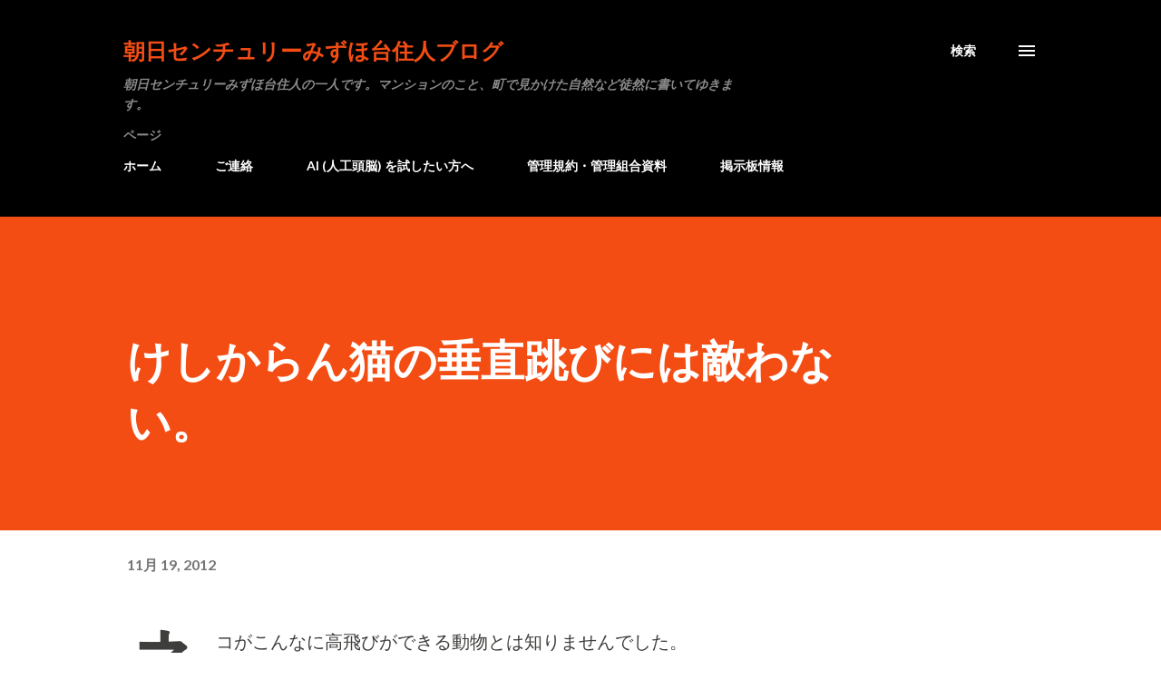

--- FILE ---
content_type: text/plain
request_url: https://www.google-analytics.com/j/collect?v=1&_v=j102&a=1293720564&t=pageview&_s=1&dl=https%3A%2F%2Fwww.ashct.com%2F2012%2F11%2Fblog-post_2804.html&ul=en-us%40posix&dt=%E3%81%91%E3%81%97%E3%81%8B%E3%82%89%E3%82%93%E7%8C%AB%E3%81%AE%E5%9E%82%E7%9B%B4%E8%B7%B3%E3%81%B3%E3%81%AB%E3%81%AF%E6%95%B5%E3%82%8F%E3%81%AA%E3%81%84%E3%80%82&sr=1280x720&vp=1280x720&_u=IEBAAEABAAAAACAAI~&jid=1657964183&gjid=307874427&cid=1530645614.1768710195&tid=UA-31658143-1&_gid=1818501573.1768710195&_r=1&_slc=1&z=860178122
body_size: -449
content:
2,cG-C3VZNQSFV8